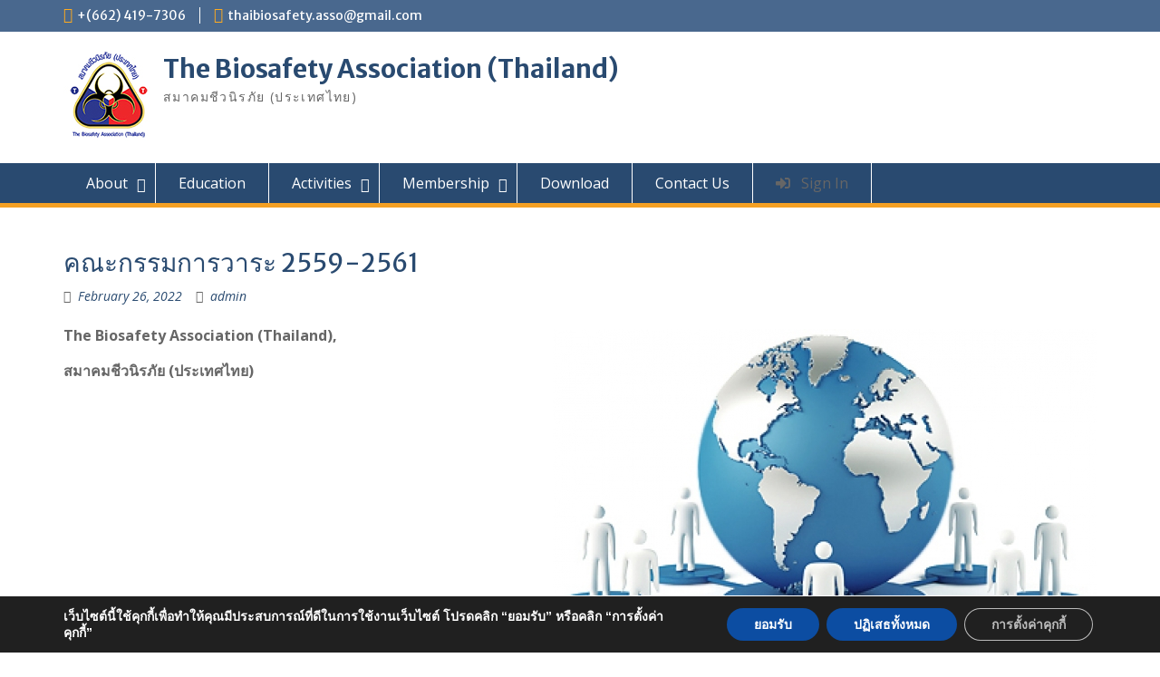

--- FILE ---
content_type: text/css
request_url: https://biosafetythailand.org/web/wp-content/plugins/social-like-box-slider/assets/css/social-likebox-slider.css?ver=1.0.1
body_size: 988
content:
.slboxs {
  position: fixed;
  top: 120px;
  color: #000;
  z-index: 99999;
  width: 300px;
  /* General */
  /* Twitter */
  /* YouTube */ }
  @media only screen and (max-width: 480px) {
    .slboxs--disable_on_mobile {
      display: none; } }
  .slboxs__label {
    background-size: 35px auto;
    height: 35px;
    width: 35px;
    position: absolute;
    top: 0;
    cursor: pointer; }
    .slboxs__label span {
      display: none; }
  .slboxs__inside {
    padding: 0;
    border: 1px solid #3B5998;
    background: #fff;
    width: 300px;
    height: 400px;
    box-sizing: border-box;
    overflow-x: hidden;
    overflow-y: auto; }
    .slboxs__inside.slboxs__youtube {
      height: 250px; }
  .slboxs__container {
    position: absolute;
    top: 0;
    z-index: 1; }
  .slboxs__twitter__container {
    top: 45px; }
    .slboxs__twitter__container.slboxs__big-trans, .slboxs__twitter__container.slboxs__big-fill {
      top: 95px; }
  .slboxs__youtube__container {
    top: 90px; }
    .slboxs__youtube__container.slboxs__big-trans, .slboxs__youtube__container.slboxs__big-fill {
      top: 190px; }

/* Facebook */
.slboxs__facebook__container-style-small-fill-left .slboxs__label, .slboxs__facebook__container-style-small-fill-right .slboxs__label {
  background: url(../images/facebook-small-fill.png) no-repeat scroll transparent;
  background-image: url(../images/facebook-small-fill.svg), none; }
.slboxs__facebook__container-style-small-trans-left .slboxs__label, .slboxs__facebook__container-style-small-trans-right .slboxs__label {
  background: url(../images/facebook-small-trans.png) no-repeat scroll #fff;
  background-image: url(../images/facebook-small-trans.svg), none; }
.slboxs__facebook__container-style-small-trans-left .slboxs__label, .slboxs__facebook__container-style-small-fill-left .slboxs__label {
  margin-right: -35px; }
.slboxs__facebook__container-style-small-trans-right .slboxs__label, .slboxs__facebook__container-style-small-fill-right .slboxs__label {
  margin-left: -35px; }
.slboxs__facebook__container-style-big-fill-left .slboxs__label {
  background: url(../images/facebook-big-fill-left.png) no-repeat scroll transparent;
  background-image: url(../images/facebook-big-fill-left.svg), none;
  height: 92px;
  margin-right: -35px; }
.slboxs__facebook__container-style-big-fill-right .slboxs__label {
  background: url(../images/facebook-big-fill-right.png) no-repeat scroll transparent;
  background-image: url(../images/facebook-big-fill-right.svg), none;
  height: 92px;
  margin-left: -35px; }
.slboxs__facebook__container-style-big-trans-left .slboxs__label {
  background: url(../images/facebook-big-trans-left.png) no-repeat scroll #fff;
  background-image: url(../images/facebook-big-trans-left.svg), none;
  height: 92px;
  margin-right: -35px; }
.slboxs__facebook__container-style-big-trans-right .slboxs__label {
  background: url(../images/facebook-big-trans-right.png) no-repeat scroll #fff;
  background-image: url(../images/facebook-big-trans-right.svg), none;
  height: 92px;
  margin-left: -35px; }

.slboxs__twitter__container-style-small-fill-left .slboxs__label, .slboxs__twitter__container-style-small-fill-right .slboxs__label {
  background: url(../images/twitter-small-fill.png) no-repeat scroll transparent;
  background-image: url(../images/twitter-small-fill.svg), none; }
.slboxs__twitter__container-style-small-trans-left .slboxs__label, .slboxs__twitter__container-style-small-trans-right .slboxs__label {
  background: url(../images/twitter-small-trans.png) no-repeat scroll #fff;
  background-image: url(../images/twitter-small-trans.svg), none; }
.slboxs__twitter__container-style-small-trans-left .slboxs__label, .slboxs__twitter__container-style-small-fill-left .slboxs__label {
  margin-right: -35px; }
.slboxs__twitter__container-style-small-trans-right .slboxs__label, .slboxs__twitter__container-style-small-fill-right .slboxs__label {
  margin-left: -35px; }
.slboxs__twitter__container-style-big-fill-left .slboxs__label {
  background: url(../images/twitter-big-fill-left.png) no-repeat scroll transparent;
  background-image: url(../images/twitter-big-fill-left.svg), none;
  height: 92px;
  margin-right: -35px; }
.slboxs__twitter__container-style-big-fill-right .slboxs__label {
  background: url(../images/twitter-big-fill-right.png) no-repeat scroll transparent;
  background-image: url(../images/twitter-big-fill-right.svg), none;
  height: 92px;
  margin-left: -35px; }
.slboxs__twitter__container-style-big-trans-left .slboxs__label {
  background: url(../images/twitter-big-trans-left.png) no-repeat scroll #fff;
  background-image: url(../images/twitter-big-trans-left.svg), none;
  height: 92px;
  margin-right: -35px; }
.slboxs__twitter__container-style-big-trans-right .slboxs__label {
  background: url(../images/twitter-big-trans-right.png) no-repeat scroll #fff;
  background-image: url(../images/twitter-big-trans-right.svg), none;
  height: 92px;
  margin-left: -35px; }

.slboxs__youtube__container-style-small-fill-left .slboxs__label, .slboxs__youtube__container-style-small-fill-right .slboxs__label {
  background: url(../images/youtube-small-fill.png) no-repeat scroll transparent;
  background-image: url(../images/youtube-small-fill.svg), none; }
.slboxs__youtube__container-style-small-trans-left .slboxs__label, .slboxs__youtube__container-style-small-trans-right .slboxs__label {
  background: url(../images/youtube-small-trans.png) no-repeat scroll #fff;
  background-image: url(../images/youtube-small-trans.svg), none; }
.slboxs__youtube__container-style-small-trans-left .slboxs__label, .slboxs__youtube__container-style-small-fill-left .slboxs__label {
  margin-right: -35px; }
.slboxs__youtube__container-style-small-trans-right .slboxs__label, .slboxs__youtube__container-style-small-fill-right .slboxs__label {
  margin-left: -35px; }
.slboxs__youtube__container-style-big-fill-left .slboxs__label {
  background: url(../images/youtube-big-fill-left.png) no-repeat scroll transparent;
  background-image: url(../images/youtube-big-fill-left.svg), none;
  height: 92px;
  margin-right: -35px; }
.slboxs__youtube__container-style-big-fill-right .slboxs__label {
  background: url(../images/youtube-big-fill-right.png) no-repeat scroll transparent;
  background-image: url(../images/youtube-big-fill-right.svg), none;
  height: 92px;
  margin-left: -35px; }
.slboxs__youtube__container-style-big-trans-left .slboxs__label {
  background: url(../images/youtube-big-trans-left.png) no-repeat scroll #fff;
  background-image: url(../images/youtube-big-trans-left.svg), none;
  height: 92px;
  margin-right: -35px; }
.slboxs__youtube__container-style-big-trans-right .slboxs__label {
  background: url(../images/youtube-big-trans-right.png) no-repeat scroll #fff;
  background-image: url(../images/youtube-big-trans-right.svg), none;
  height: 92px;
  margin-left: -35px; }

/*# sourceMappingURL=social-likebox-slider.css.map */
